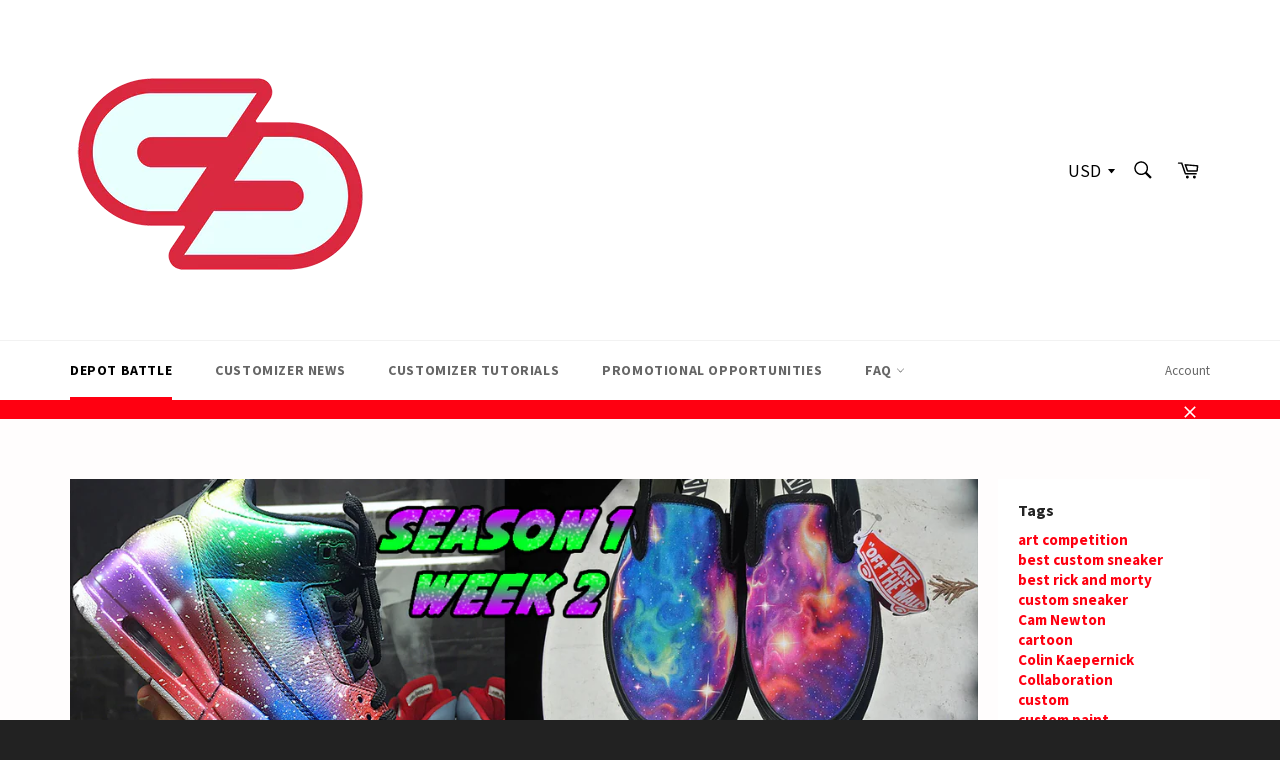

--- FILE ---
content_type: text/html; charset=utf-8
request_url: https://www.google.com/recaptcha/api2/aframe
body_size: 187
content:
<!DOCTYPE HTML><html><head><meta http-equiv="content-type" content="text/html; charset=UTF-8"></head><body><script nonce="kr7mKAG27UDQvO9DIVj7Xw">/** Anti-fraud and anti-abuse applications only. See google.com/recaptcha */ try{var clients={'sodar':'https://pagead2.googlesyndication.com/pagead/sodar?'};window.addEventListener("message",function(a){try{if(a.source===window.parent){var b=JSON.parse(a.data);var c=clients[b['id']];if(c){var d=document.createElement('img');d.src=c+b['params']+'&rc='+(localStorage.getItem("rc::a")?sessionStorage.getItem("rc::b"):"");window.document.body.appendChild(d);sessionStorage.setItem("rc::e",parseInt(sessionStorage.getItem("rc::e")||0)+1);localStorage.setItem("rc::h",'1769043559565');}}}catch(b){}});window.parent.postMessage("_grecaptcha_ready", "*");}catch(b){}</script></body></html>

--- FILE ---
content_type: text/javascript
request_url: https://cdn.shopify.com/s/files/1/2313/6887/t/10/assets/clever_adwords_global_tag.js?shop=customizerdepot.myshopify.com
body_size: -586
content:
$.getScript('https://www.googletagmanager.com/gtag/js?id=AW-879608454', function(){


  window.dataLayer = window.dataLayer || [];
  function gtag(){dataLayer.push(arguments);}
  gtag('js', new Date());

  gtag('config', 'AW-879608454');

});